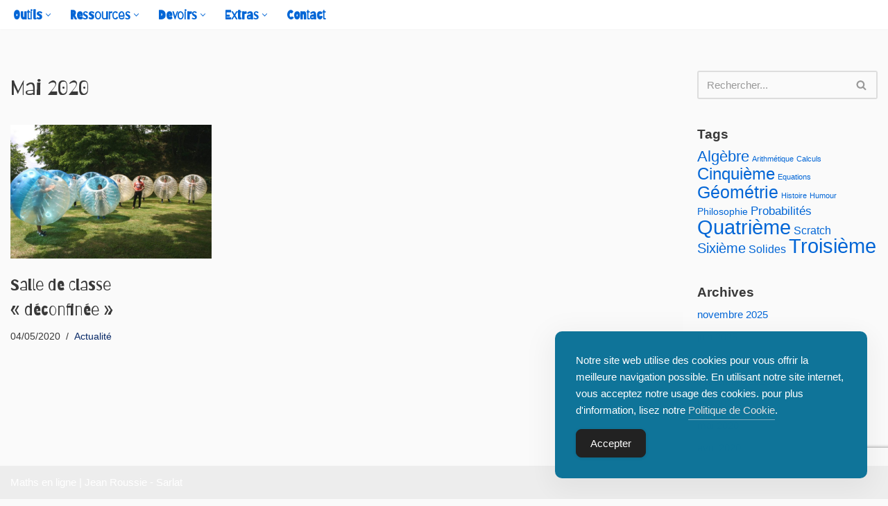

--- FILE ---
content_type: text/html; charset=utf-8
request_url: https://www.google.com/recaptcha/api2/anchor?ar=1&k=6Le7aZAUAAAAAKwpNWyN82szZdDgURxbaZyFk6ED&co=aHR0cHM6Ly9tYXRocy5yb3Vzc2llLm5ldDo0NDM.&hl=en&v=N67nZn4AqZkNcbeMu4prBgzg&size=invisible&anchor-ms=20000&execute-ms=30000&cb=lvyb9j4vw39
body_size: 48812
content:
<!DOCTYPE HTML><html dir="ltr" lang="en"><head><meta http-equiv="Content-Type" content="text/html; charset=UTF-8">
<meta http-equiv="X-UA-Compatible" content="IE=edge">
<title>reCAPTCHA</title>
<style type="text/css">
/* cyrillic-ext */
@font-face {
  font-family: 'Roboto';
  font-style: normal;
  font-weight: 400;
  font-stretch: 100%;
  src: url(//fonts.gstatic.com/s/roboto/v48/KFO7CnqEu92Fr1ME7kSn66aGLdTylUAMa3GUBHMdazTgWw.woff2) format('woff2');
  unicode-range: U+0460-052F, U+1C80-1C8A, U+20B4, U+2DE0-2DFF, U+A640-A69F, U+FE2E-FE2F;
}
/* cyrillic */
@font-face {
  font-family: 'Roboto';
  font-style: normal;
  font-weight: 400;
  font-stretch: 100%;
  src: url(//fonts.gstatic.com/s/roboto/v48/KFO7CnqEu92Fr1ME7kSn66aGLdTylUAMa3iUBHMdazTgWw.woff2) format('woff2');
  unicode-range: U+0301, U+0400-045F, U+0490-0491, U+04B0-04B1, U+2116;
}
/* greek-ext */
@font-face {
  font-family: 'Roboto';
  font-style: normal;
  font-weight: 400;
  font-stretch: 100%;
  src: url(//fonts.gstatic.com/s/roboto/v48/KFO7CnqEu92Fr1ME7kSn66aGLdTylUAMa3CUBHMdazTgWw.woff2) format('woff2');
  unicode-range: U+1F00-1FFF;
}
/* greek */
@font-face {
  font-family: 'Roboto';
  font-style: normal;
  font-weight: 400;
  font-stretch: 100%;
  src: url(//fonts.gstatic.com/s/roboto/v48/KFO7CnqEu92Fr1ME7kSn66aGLdTylUAMa3-UBHMdazTgWw.woff2) format('woff2');
  unicode-range: U+0370-0377, U+037A-037F, U+0384-038A, U+038C, U+038E-03A1, U+03A3-03FF;
}
/* math */
@font-face {
  font-family: 'Roboto';
  font-style: normal;
  font-weight: 400;
  font-stretch: 100%;
  src: url(//fonts.gstatic.com/s/roboto/v48/KFO7CnqEu92Fr1ME7kSn66aGLdTylUAMawCUBHMdazTgWw.woff2) format('woff2');
  unicode-range: U+0302-0303, U+0305, U+0307-0308, U+0310, U+0312, U+0315, U+031A, U+0326-0327, U+032C, U+032F-0330, U+0332-0333, U+0338, U+033A, U+0346, U+034D, U+0391-03A1, U+03A3-03A9, U+03B1-03C9, U+03D1, U+03D5-03D6, U+03F0-03F1, U+03F4-03F5, U+2016-2017, U+2034-2038, U+203C, U+2040, U+2043, U+2047, U+2050, U+2057, U+205F, U+2070-2071, U+2074-208E, U+2090-209C, U+20D0-20DC, U+20E1, U+20E5-20EF, U+2100-2112, U+2114-2115, U+2117-2121, U+2123-214F, U+2190, U+2192, U+2194-21AE, U+21B0-21E5, U+21F1-21F2, U+21F4-2211, U+2213-2214, U+2216-22FF, U+2308-230B, U+2310, U+2319, U+231C-2321, U+2336-237A, U+237C, U+2395, U+239B-23B7, U+23D0, U+23DC-23E1, U+2474-2475, U+25AF, U+25B3, U+25B7, U+25BD, U+25C1, U+25CA, U+25CC, U+25FB, U+266D-266F, U+27C0-27FF, U+2900-2AFF, U+2B0E-2B11, U+2B30-2B4C, U+2BFE, U+3030, U+FF5B, U+FF5D, U+1D400-1D7FF, U+1EE00-1EEFF;
}
/* symbols */
@font-face {
  font-family: 'Roboto';
  font-style: normal;
  font-weight: 400;
  font-stretch: 100%;
  src: url(//fonts.gstatic.com/s/roboto/v48/KFO7CnqEu92Fr1ME7kSn66aGLdTylUAMaxKUBHMdazTgWw.woff2) format('woff2');
  unicode-range: U+0001-000C, U+000E-001F, U+007F-009F, U+20DD-20E0, U+20E2-20E4, U+2150-218F, U+2190, U+2192, U+2194-2199, U+21AF, U+21E6-21F0, U+21F3, U+2218-2219, U+2299, U+22C4-22C6, U+2300-243F, U+2440-244A, U+2460-24FF, U+25A0-27BF, U+2800-28FF, U+2921-2922, U+2981, U+29BF, U+29EB, U+2B00-2BFF, U+4DC0-4DFF, U+FFF9-FFFB, U+10140-1018E, U+10190-1019C, U+101A0, U+101D0-101FD, U+102E0-102FB, U+10E60-10E7E, U+1D2C0-1D2D3, U+1D2E0-1D37F, U+1F000-1F0FF, U+1F100-1F1AD, U+1F1E6-1F1FF, U+1F30D-1F30F, U+1F315, U+1F31C, U+1F31E, U+1F320-1F32C, U+1F336, U+1F378, U+1F37D, U+1F382, U+1F393-1F39F, U+1F3A7-1F3A8, U+1F3AC-1F3AF, U+1F3C2, U+1F3C4-1F3C6, U+1F3CA-1F3CE, U+1F3D4-1F3E0, U+1F3ED, U+1F3F1-1F3F3, U+1F3F5-1F3F7, U+1F408, U+1F415, U+1F41F, U+1F426, U+1F43F, U+1F441-1F442, U+1F444, U+1F446-1F449, U+1F44C-1F44E, U+1F453, U+1F46A, U+1F47D, U+1F4A3, U+1F4B0, U+1F4B3, U+1F4B9, U+1F4BB, U+1F4BF, U+1F4C8-1F4CB, U+1F4D6, U+1F4DA, U+1F4DF, U+1F4E3-1F4E6, U+1F4EA-1F4ED, U+1F4F7, U+1F4F9-1F4FB, U+1F4FD-1F4FE, U+1F503, U+1F507-1F50B, U+1F50D, U+1F512-1F513, U+1F53E-1F54A, U+1F54F-1F5FA, U+1F610, U+1F650-1F67F, U+1F687, U+1F68D, U+1F691, U+1F694, U+1F698, U+1F6AD, U+1F6B2, U+1F6B9-1F6BA, U+1F6BC, U+1F6C6-1F6CF, U+1F6D3-1F6D7, U+1F6E0-1F6EA, U+1F6F0-1F6F3, U+1F6F7-1F6FC, U+1F700-1F7FF, U+1F800-1F80B, U+1F810-1F847, U+1F850-1F859, U+1F860-1F887, U+1F890-1F8AD, U+1F8B0-1F8BB, U+1F8C0-1F8C1, U+1F900-1F90B, U+1F93B, U+1F946, U+1F984, U+1F996, U+1F9E9, U+1FA00-1FA6F, U+1FA70-1FA7C, U+1FA80-1FA89, U+1FA8F-1FAC6, U+1FACE-1FADC, U+1FADF-1FAE9, U+1FAF0-1FAF8, U+1FB00-1FBFF;
}
/* vietnamese */
@font-face {
  font-family: 'Roboto';
  font-style: normal;
  font-weight: 400;
  font-stretch: 100%;
  src: url(//fonts.gstatic.com/s/roboto/v48/KFO7CnqEu92Fr1ME7kSn66aGLdTylUAMa3OUBHMdazTgWw.woff2) format('woff2');
  unicode-range: U+0102-0103, U+0110-0111, U+0128-0129, U+0168-0169, U+01A0-01A1, U+01AF-01B0, U+0300-0301, U+0303-0304, U+0308-0309, U+0323, U+0329, U+1EA0-1EF9, U+20AB;
}
/* latin-ext */
@font-face {
  font-family: 'Roboto';
  font-style: normal;
  font-weight: 400;
  font-stretch: 100%;
  src: url(//fonts.gstatic.com/s/roboto/v48/KFO7CnqEu92Fr1ME7kSn66aGLdTylUAMa3KUBHMdazTgWw.woff2) format('woff2');
  unicode-range: U+0100-02BA, U+02BD-02C5, U+02C7-02CC, U+02CE-02D7, U+02DD-02FF, U+0304, U+0308, U+0329, U+1D00-1DBF, U+1E00-1E9F, U+1EF2-1EFF, U+2020, U+20A0-20AB, U+20AD-20C0, U+2113, U+2C60-2C7F, U+A720-A7FF;
}
/* latin */
@font-face {
  font-family: 'Roboto';
  font-style: normal;
  font-weight: 400;
  font-stretch: 100%;
  src: url(//fonts.gstatic.com/s/roboto/v48/KFO7CnqEu92Fr1ME7kSn66aGLdTylUAMa3yUBHMdazQ.woff2) format('woff2');
  unicode-range: U+0000-00FF, U+0131, U+0152-0153, U+02BB-02BC, U+02C6, U+02DA, U+02DC, U+0304, U+0308, U+0329, U+2000-206F, U+20AC, U+2122, U+2191, U+2193, U+2212, U+2215, U+FEFF, U+FFFD;
}
/* cyrillic-ext */
@font-face {
  font-family: 'Roboto';
  font-style: normal;
  font-weight: 500;
  font-stretch: 100%;
  src: url(//fonts.gstatic.com/s/roboto/v48/KFO7CnqEu92Fr1ME7kSn66aGLdTylUAMa3GUBHMdazTgWw.woff2) format('woff2');
  unicode-range: U+0460-052F, U+1C80-1C8A, U+20B4, U+2DE0-2DFF, U+A640-A69F, U+FE2E-FE2F;
}
/* cyrillic */
@font-face {
  font-family: 'Roboto';
  font-style: normal;
  font-weight: 500;
  font-stretch: 100%;
  src: url(//fonts.gstatic.com/s/roboto/v48/KFO7CnqEu92Fr1ME7kSn66aGLdTylUAMa3iUBHMdazTgWw.woff2) format('woff2');
  unicode-range: U+0301, U+0400-045F, U+0490-0491, U+04B0-04B1, U+2116;
}
/* greek-ext */
@font-face {
  font-family: 'Roboto';
  font-style: normal;
  font-weight: 500;
  font-stretch: 100%;
  src: url(//fonts.gstatic.com/s/roboto/v48/KFO7CnqEu92Fr1ME7kSn66aGLdTylUAMa3CUBHMdazTgWw.woff2) format('woff2');
  unicode-range: U+1F00-1FFF;
}
/* greek */
@font-face {
  font-family: 'Roboto';
  font-style: normal;
  font-weight: 500;
  font-stretch: 100%;
  src: url(//fonts.gstatic.com/s/roboto/v48/KFO7CnqEu92Fr1ME7kSn66aGLdTylUAMa3-UBHMdazTgWw.woff2) format('woff2');
  unicode-range: U+0370-0377, U+037A-037F, U+0384-038A, U+038C, U+038E-03A1, U+03A3-03FF;
}
/* math */
@font-face {
  font-family: 'Roboto';
  font-style: normal;
  font-weight: 500;
  font-stretch: 100%;
  src: url(//fonts.gstatic.com/s/roboto/v48/KFO7CnqEu92Fr1ME7kSn66aGLdTylUAMawCUBHMdazTgWw.woff2) format('woff2');
  unicode-range: U+0302-0303, U+0305, U+0307-0308, U+0310, U+0312, U+0315, U+031A, U+0326-0327, U+032C, U+032F-0330, U+0332-0333, U+0338, U+033A, U+0346, U+034D, U+0391-03A1, U+03A3-03A9, U+03B1-03C9, U+03D1, U+03D5-03D6, U+03F0-03F1, U+03F4-03F5, U+2016-2017, U+2034-2038, U+203C, U+2040, U+2043, U+2047, U+2050, U+2057, U+205F, U+2070-2071, U+2074-208E, U+2090-209C, U+20D0-20DC, U+20E1, U+20E5-20EF, U+2100-2112, U+2114-2115, U+2117-2121, U+2123-214F, U+2190, U+2192, U+2194-21AE, U+21B0-21E5, U+21F1-21F2, U+21F4-2211, U+2213-2214, U+2216-22FF, U+2308-230B, U+2310, U+2319, U+231C-2321, U+2336-237A, U+237C, U+2395, U+239B-23B7, U+23D0, U+23DC-23E1, U+2474-2475, U+25AF, U+25B3, U+25B7, U+25BD, U+25C1, U+25CA, U+25CC, U+25FB, U+266D-266F, U+27C0-27FF, U+2900-2AFF, U+2B0E-2B11, U+2B30-2B4C, U+2BFE, U+3030, U+FF5B, U+FF5D, U+1D400-1D7FF, U+1EE00-1EEFF;
}
/* symbols */
@font-face {
  font-family: 'Roboto';
  font-style: normal;
  font-weight: 500;
  font-stretch: 100%;
  src: url(//fonts.gstatic.com/s/roboto/v48/KFO7CnqEu92Fr1ME7kSn66aGLdTylUAMaxKUBHMdazTgWw.woff2) format('woff2');
  unicode-range: U+0001-000C, U+000E-001F, U+007F-009F, U+20DD-20E0, U+20E2-20E4, U+2150-218F, U+2190, U+2192, U+2194-2199, U+21AF, U+21E6-21F0, U+21F3, U+2218-2219, U+2299, U+22C4-22C6, U+2300-243F, U+2440-244A, U+2460-24FF, U+25A0-27BF, U+2800-28FF, U+2921-2922, U+2981, U+29BF, U+29EB, U+2B00-2BFF, U+4DC0-4DFF, U+FFF9-FFFB, U+10140-1018E, U+10190-1019C, U+101A0, U+101D0-101FD, U+102E0-102FB, U+10E60-10E7E, U+1D2C0-1D2D3, U+1D2E0-1D37F, U+1F000-1F0FF, U+1F100-1F1AD, U+1F1E6-1F1FF, U+1F30D-1F30F, U+1F315, U+1F31C, U+1F31E, U+1F320-1F32C, U+1F336, U+1F378, U+1F37D, U+1F382, U+1F393-1F39F, U+1F3A7-1F3A8, U+1F3AC-1F3AF, U+1F3C2, U+1F3C4-1F3C6, U+1F3CA-1F3CE, U+1F3D4-1F3E0, U+1F3ED, U+1F3F1-1F3F3, U+1F3F5-1F3F7, U+1F408, U+1F415, U+1F41F, U+1F426, U+1F43F, U+1F441-1F442, U+1F444, U+1F446-1F449, U+1F44C-1F44E, U+1F453, U+1F46A, U+1F47D, U+1F4A3, U+1F4B0, U+1F4B3, U+1F4B9, U+1F4BB, U+1F4BF, U+1F4C8-1F4CB, U+1F4D6, U+1F4DA, U+1F4DF, U+1F4E3-1F4E6, U+1F4EA-1F4ED, U+1F4F7, U+1F4F9-1F4FB, U+1F4FD-1F4FE, U+1F503, U+1F507-1F50B, U+1F50D, U+1F512-1F513, U+1F53E-1F54A, U+1F54F-1F5FA, U+1F610, U+1F650-1F67F, U+1F687, U+1F68D, U+1F691, U+1F694, U+1F698, U+1F6AD, U+1F6B2, U+1F6B9-1F6BA, U+1F6BC, U+1F6C6-1F6CF, U+1F6D3-1F6D7, U+1F6E0-1F6EA, U+1F6F0-1F6F3, U+1F6F7-1F6FC, U+1F700-1F7FF, U+1F800-1F80B, U+1F810-1F847, U+1F850-1F859, U+1F860-1F887, U+1F890-1F8AD, U+1F8B0-1F8BB, U+1F8C0-1F8C1, U+1F900-1F90B, U+1F93B, U+1F946, U+1F984, U+1F996, U+1F9E9, U+1FA00-1FA6F, U+1FA70-1FA7C, U+1FA80-1FA89, U+1FA8F-1FAC6, U+1FACE-1FADC, U+1FADF-1FAE9, U+1FAF0-1FAF8, U+1FB00-1FBFF;
}
/* vietnamese */
@font-face {
  font-family: 'Roboto';
  font-style: normal;
  font-weight: 500;
  font-stretch: 100%;
  src: url(//fonts.gstatic.com/s/roboto/v48/KFO7CnqEu92Fr1ME7kSn66aGLdTylUAMa3OUBHMdazTgWw.woff2) format('woff2');
  unicode-range: U+0102-0103, U+0110-0111, U+0128-0129, U+0168-0169, U+01A0-01A1, U+01AF-01B0, U+0300-0301, U+0303-0304, U+0308-0309, U+0323, U+0329, U+1EA0-1EF9, U+20AB;
}
/* latin-ext */
@font-face {
  font-family: 'Roboto';
  font-style: normal;
  font-weight: 500;
  font-stretch: 100%;
  src: url(//fonts.gstatic.com/s/roboto/v48/KFO7CnqEu92Fr1ME7kSn66aGLdTylUAMa3KUBHMdazTgWw.woff2) format('woff2');
  unicode-range: U+0100-02BA, U+02BD-02C5, U+02C7-02CC, U+02CE-02D7, U+02DD-02FF, U+0304, U+0308, U+0329, U+1D00-1DBF, U+1E00-1E9F, U+1EF2-1EFF, U+2020, U+20A0-20AB, U+20AD-20C0, U+2113, U+2C60-2C7F, U+A720-A7FF;
}
/* latin */
@font-face {
  font-family: 'Roboto';
  font-style: normal;
  font-weight: 500;
  font-stretch: 100%;
  src: url(//fonts.gstatic.com/s/roboto/v48/KFO7CnqEu92Fr1ME7kSn66aGLdTylUAMa3yUBHMdazQ.woff2) format('woff2');
  unicode-range: U+0000-00FF, U+0131, U+0152-0153, U+02BB-02BC, U+02C6, U+02DA, U+02DC, U+0304, U+0308, U+0329, U+2000-206F, U+20AC, U+2122, U+2191, U+2193, U+2212, U+2215, U+FEFF, U+FFFD;
}
/* cyrillic-ext */
@font-face {
  font-family: 'Roboto';
  font-style: normal;
  font-weight: 900;
  font-stretch: 100%;
  src: url(//fonts.gstatic.com/s/roboto/v48/KFO7CnqEu92Fr1ME7kSn66aGLdTylUAMa3GUBHMdazTgWw.woff2) format('woff2');
  unicode-range: U+0460-052F, U+1C80-1C8A, U+20B4, U+2DE0-2DFF, U+A640-A69F, U+FE2E-FE2F;
}
/* cyrillic */
@font-face {
  font-family: 'Roboto';
  font-style: normal;
  font-weight: 900;
  font-stretch: 100%;
  src: url(//fonts.gstatic.com/s/roboto/v48/KFO7CnqEu92Fr1ME7kSn66aGLdTylUAMa3iUBHMdazTgWw.woff2) format('woff2');
  unicode-range: U+0301, U+0400-045F, U+0490-0491, U+04B0-04B1, U+2116;
}
/* greek-ext */
@font-face {
  font-family: 'Roboto';
  font-style: normal;
  font-weight: 900;
  font-stretch: 100%;
  src: url(//fonts.gstatic.com/s/roboto/v48/KFO7CnqEu92Fr1ME7kSn66aGLdTylUAMa3CUBHMdazTgWw.woff2) format('woff2');
  unicode-range: U+1F00-1FFF;
}
/* greek */
@font-face {
  font-family: 'Roboto';
  font-style: normal;
  font-weight: 900;
  font-stretch: 100%;
  src: url(//fonts.gstatic.com/s/roboto/v48/KFO7CnqEu92Fr1ME7kSn66aGLdTylUAMa3-UBHMdazTgWw.woff2) format('woff2');
  unicode-range: U+0370-0377, U+037A-037F, U+0384-038A, U+038C, U+038E-03A1, U+03A3-03FF;
}
/* math */
@font-face {
  font-family: 'Roboto';
  font-style: normal;
  font-weight: 900;
  font-stretch: 100%;
  src: url(//fonts.gstatic.com/s/roboto/v48/KFO7CnqEu92Fr1ME7kSn66aGLdTylUAMawCUBHMdazTgWw.woff2) format('woff2');
  unicode-range: U+0302-0303, U+0305, U+0307-0308, U+0310, U+0312, U+0315, U+031A, U+0326-0327, U+032C, U+032F-0330, U+0332-0333, U+0338, U+033A, U+0346, U+034D, U+0391-03A1, U+03A3-03A9, U+03B1-03C9, U+03D1, U+03D5-03D6, U+03F0-03F1, U+03F4-03F5, U+2016-2017, U+2034-2038, U+203C, U+2040, U+2043, U+2047, U+2050, U+2057, U+205F, U+2070-2071, U+2074-208E, U+2090-209C, U+20D0-20DC, U+20E1, U+20E5-20EF, U+2100-2112, U+2114-2115, U+2117-2121, U+2123-214F, U+2190, U+2192, U+2194-21AE, U+21B0-21E5, U+21F1-21F2, U+21F4-2211, U+2213-2214, U+2216-22FF, U+2308-230B, U+2310, U+2319, U+231C-2321, U+2336-237A, U+237C, U+2395, U+239B-23B7, U+23D0, U+23DC-23E1, U+2474-2475, U+25AF, U+25B3, U+25B7, U+25BD, U+25C1, U+25CA, U+25CC, U+25FB, U+266D-266F, U+27C0-27FF, U+2900-2AFF, U+2B0E-2B11, U+2B30-2B4C, U+2BFE, U+3030, U+FF5B, U+FF5D, U+1D400-1D7FF, U+1EE00-1EEFF;
}
/* symbols */
@font-face {
  font-family: 'Roboto';
  font-style: normal;
  font-weight: 900;
  font-stretch: 100%;
  src: url(//fonts.gstatic.com/s/roboto/v48/KFO7CnqEu92Fr1ME7kSn66aGLdTylUAMaxKUBHMdazTgWw.woff2) format('woff2');
  unicode-range: U+0001-000C, U+000E-001F, U+007F-009F, U+20DD-20E0, U+20E2-20E4, U+2150-218F, U+2190, U+2192, U+2194-2199, U+21AF, U+21E6-21F0, U+21F3, U+2218-2219, U+2299, U+22C4-22C6, U+2300-243F, U+2440-244A, U+2460-24FF, U+25A0-27BF, U+2800-28FF, U+2921-2922, U+2981, U+29BF, U+29EB, U+2B00-2BFF, U+4DC0-4DFF, U+FFF9-FFFB, U+10140-1018E, U+10190-1019C, U+101A0, U+101D0-101FD, U+102E0-102FB, U+10E60-10E7E, U+1D2C0-1D2D3, U+1D2E0-1D37F, U+1F000-1F0FF, U+1F100-1F1AD, U+1F1E6-1F1FF, U+1F30D-1F30F, U+1F315, U+1F31C, U+1F31E, U+1F320-1F32C, U+1F336, U+1F378, U+1F37D, U+1F382, U+1F393-1F39F, U+1F3A7-1F3A8, U+1F3AC-1F3AF, U+1F3C2, U+1F3C4-1F3C6, U+1F3CA-1F3CE, U+1F3D4-1F3E0, U+1F3ED, U+1F3F1-1F3F3, U+1F3F5-1F3F7, U+1F408, U+1F415, U+1F41F, U+1F426, U+1F43F, U+1F441-1F442, U+1F444, U+1F446-1F449, U+1F44C-1F44E, U+1F453, U+1F46A, U+1F47D, U+1F4A3, U+1F4B0, U+1F4B3, U+1F4B9, U+1F4BB, U+1F4BF, U+1F4C8-1F4CB, U+1F4D6, U+1F4DA, U+1F4DF, U+1F4E3-1F4E6, U+1F4EA-1F4ED, U+1F4F7, U+1F4F9-1F4FB, U+1F4FD-1F4FE, U+1F503, U+1F507-1F50B, U+1F50D, U+1F512-1F513, U+1F53E-1F54A, U+1F54F-1F5FA, U+1F610, U+1F650-1F67F, U+1F687, U+1F68D, U+1F691, U+1F694, U+1F698, U+1F6AD, U+1F6B2, U+1F6B9-1F6BA, U+1F6BC, U+1F6C6-1F6CF, U+1F6D3-1F6D7, U+1F6E0-1F6EA, U+1F6F0-1F6F3, U+1F6F7-1F6FC, U+1F700-1F7FF, U+1F800-1F80B, U+1F810-1F847, U+1F850-1F859, U+1F860-1F887, U+1F890-1F8AD, U+1F8B0-1F8BB, U+1F8C0-1F8C1, U+1F900-1F90B, U+1F93B, U+1F946, U+1F984, U+1F996, U+1F9E9, U+1FA00-1FA6F, U+1FA70-1FA7C, U+1FA80-1FA89, U+1FA8F-1FAC6, U+1FACE-1FADC, U+1FADF-1FAE9, U+1FAF0-1FAF8, U+1FB00-1FBFF;
}
/* vietnamese */
@font-face {
  font-family: 'Roboto';
  font-style: normal;
  font-weight: 900;
  font-stretch: 100%;
  src: url(//fonts.gstatic.com/s/roboto/v48/KFO7CnqEu92Fr1ME7kSn66aGLdTylUAMa3OUBHMdazTgWw.woff2) format('woff2');
  unicode-range: U+0102-0103, U+0110-0111, U+0128-0129, U+0168-0169, U+01A0-01A1, U+01AF-01B0, U+0300-0301, U+0303-0304, U+0308-0309, U+0323, U+0329, U+1EA0-1EF9, U+20AB;
}
/* latin-ext */
@font-face {
  font-family: 'Roboto';
  font-style: normal;
  font-weight: 900;
  font-stretch: 100%;
  src: url(//fonts.gstatic.com/s/roboto/v48/KFO7CnqEu92Fr1ME7kSn66aGLdTylUAMa3KUBHMdazTgWw.woff2) format('woff2');
  unicode-range: U+0100-02BA, U+02BD-02C5, U+02C7-02CC, U+02CE-02D7, U+02DD-02FF, U+0304, U+0308, U+0329, U+1D00-1DBF, U+1E00-1E9F, U+1EF2-1EFF, U+2020, U+20A0-20AB, U+20AD-20C0, U+2113, U+2C60-2C7F, U+A720-A7FF;
}
/* latin */
@font-face {
  font-family: 'Roboto';
  font-style: normal;
  font-weight: 900;
  font-stretch: 100%;
  src: url(//fonts.gstatic.com/s/roboto/v48/KFO7CnqEu92Fr1ME7kSn66aGLdTylUAMa3yUBHMdazQ.woff2) format('woff2');
  unicode-range: U+0000-00FF, U+0131, U+0152-0153, U+02BB-02BC, U+02C6, U+02DA, U+02DC, U+0304, U+0308, U+0329, U+2000-206F, U+20AC, U+2122, U+2191, U+2193, U+2212, U+2215, U+FEFF, U+FFFD;
}

</style>
<link rel="stylesheet" type="text/css" href="https://www.gstatic.com/recaptcha/releases/N67nZn4AqZkNcbeMu4prBgzg/styles__ltr.css">
<script nonce="qbvJ5939ncmL1qqNBt5kOw" type="text/javascript">window['__recaptcha_api'] = 'https://www.google.com/recaptcha/api2/';</script>
<script type="text/javascript" src="https://www.gstatic.com/recaptcha/releases/N67nZn4AqZkNcbeMu4prBgzg/recaptcha__en.js" nonce="qbvJ5939ncmL1qqNBt5kOw">
      
    </script></head>
<body><div id="rc-anchor-alert" class="rc-anchor-alert"></div>
<input type="hidden" id="recaptcha-token" value="[base64]">
<script type="text/javascript" nonce="qbvJ5939ncmL1qqNBt5kOw">
      recaptcha.anchor.Main.init("[\x22ainput\x22,[\x22bgdata\x22,\x22\x22,\[base64]/[base64]/[base64]/[base64]/[base64]/[base64]/KGcoTywyNTMsTy5PKSxVRyhPLEMpKTpnKE8sMjUzLEMpLE8pKSxsKSksTykpfSxieT1mdW5jdGlvbihDLE8sdSxsKXtmb3IobD0odT1SKEMpLDApO08+MDtPLS0pbD1sPDw4fFooQyk7ZyhDLHUsbCl9LFVHPWZ1bmN0aW9uKEMsTyl7Qy5pLmxlbmd0aD4xMDQ/[base64]/[base64]/[base64]/[base64]/[base64]/[base64]/[base64]\\u003d\x22,\[base64]\\u003d\x22,\x22w7svw4BVDcOuGirDvEHDhMOmw7kTw50Vw54ow4offQZFA8KTMsKbwpU4Cl7DpwjDicOVQ0QfEsK+PHZmw4sjw4HDicOqw7TCk8K0BMKFZMOKX0PDh8K2J8Khw7LCncOSDsOlwqXCl2HDqW/DrT/Dqio5G8KiB8O1cxfDgcKLB3Ybw4zCti7Cjmk5woXDvMKcw7cwwq3CuMOGKcKKNMKkOMOGwrMLET7CqX5tYg7Cs8OGahE6P8KDwos3wqMlQcOBw6BXw71YwoJTVcOzAcK8w7NHbzZuw6htwoHCucOXccOjZRfCjsOUw5dEw7/DjcKPU8OXw5PDq8ORwrQ+w77CoMOFBEXDikYzwqPDssOtZ2JAScOYC0HDi8KewqhPw4HDjMOTwqoWwqTDtEBCw7FgwrEFwqsaSj7CiWnCiFrClFzCkcOydELCkF9RbsKMQiPCjsOpw7AJDCxxYXllLMOUw7DCgMO8LnjDoRQPGn42YHLClglLUgwVXQUvUcKUPn/DncO3IMKbwrXDjcKsTXU+RR/CpMOYdcKew7XDtk3DnkPDpcOfwrbCnT9YCMKjwqfCghXCmnfCqsKDwqLDmsOKVXNrMFXDiEUbfS9EI8OWwrDCq3hrU1ZzdwvCvcKcdcO5fMOWPcK2P8OjwoxQKgXDusOeHVTDgMKvw5gCBMOVw5d4wpXCjHdKwpTDkFU4IMO+bsOdX8OwWlfCiW/DpytlwpXDuR/Cr18yFXvDgcK2OcO6YS/DrF5qKcKVwqtGMgnCvBZLw5p1w4rCncO5wqBDXWzCkDXCvSg3w5fDkj0CwoXDm19Jwo/[base64]/[base64]/CnT5ow5l2ZEvDkhrCr1sDD8Kqw4HDm8KHwroRGmPDiMO5wrbCpMOXOsOkXMOJScKTw6bDonjCvx/[base64]/w6fCjsKYw5kUEMKOTsKnMwVRL8Ksw5HDuV3DikTCsXXCjWtvBcKMZ8OQw4IFw4gmwq41ZB7CgMKGWSnDg8OuXsO6w58Lw4hMCcOKw7HDocORwqrDsi/DiMKqw67CjsKsfk/CqGw9MMOww4rDucKTw4YtVz86L0PCiid8w5DCjkMkw4vCgsOvw7jCt8OnwqPDgFDDs8O5w7vDvFnCtlDChcKODgkLwqpjTDTDuMOhw4/CuELDhVXDicK5Pg4ewpoWw4BvWSARVGclbmNCM8KrBcOTOcKvwobClyPChsOww51/dwFRHUDCm1kkw7/DqcOAwr7CoHtXwpHDryJWw4XCnlBWw7Zhc8OAw7cuJcKsw6ZpYyQ7wpjDilRZF28wfMKSwrdbThMJAcKuUhDDs8KhERHCj8K4HsKFBAbDmsKAw5VoHcKUw4RUwprCsGlmw7/[base64]/w65XwqXClg0ND8OKw6YOw4/[base64]/DoMOKw6Mtw4zDisK0w45WcGfDisKlOBXDtsKKw6knRzx9wqAVesO0woPCj8OOWQcBwq4zJcO/[base64]/w5HDulUPw5dNwrEHw7/Cn1knN8OcwonDjksaw4DCgl/[base64]/CvyTCkcKlCE4/w73DjsKZfVrCncKkwoYrVkbCvWPClMKaw7HCtz85w7DCsjLCg8Kyw7Uawr9Ew6nDgCxdOsKPwq/CjH5nKsKcc8KVCDjDvMKAcBPCpMKbw5YVwok4MwPCjMOQwqM+QsK7wqAvRsOCS8OgAcOZIzN8w6kwwrd/w7HDhE7DnBfDocOhwpbCpMKxLsKrw5LCuRTCisO7UcODcmo0DTtAOsKZwprCkSMHw5nCqGTCsU3CqFpowp/[base64]/[base64]/DgD/Dv8K3wrPCqsKzw6hLwrMFBnjDhzl6w7TChMKACMOKwo3CocKiwp8sW8ObEsKOwrtEw5sJfjULYjvDvsOHw5HDvSnCqELDiRfDiWwNA3owa1zCtcOhYR8/w7PCvcO7wrBBAsOkwopxYCvDpmULw4vCgMOjw5XDjnU5Tz/[base64]/O8KaFMOHwrdOw67CjMKFdhUYwrQwwrfCrybCocOWTsO/FSfDpcOXwr5ww5xBw4rCkmfCnUJOw7hEIAbCiWQGWsKew6nDuQkZw5vCqMOxeFoyw5PCu8O2w5XDmcOdDxpowr5Uwo7DrwBiay/DmA7DpMOZwqnCsR5OI8KaJ8OLwofDklfCr1zCusK3L1cfw6ttFG3DoMOiVMOtw5LDokzCvsKWw6MhQANVw4LCm8OwwpI9w5rDuVjDiDPDu340w6bCsMK9w5DDiMKHw5/CpjYHw7A/esKrB2vCvzDDq0oHwoglGHg4CsKQw4pBEFhDUlDDtF7CscKqHMOBd17ChGMWw5FPwrfCuGVxwoEWZxzDmMKDwo97wqbCqsOkQgcEwozCtsOZw4BSccKlw5F0w7vDjsOqwpoew4Fsw6TCjMO8WSHDrkfCh8O/[base64]/CvDXDn8OPOMOvKB7CmcKKJ8Kaw6o1AydcScOEPMO/[base64]/wrFjFEU7w5hZw50PScOTw7TCkWA0w5JCPirDlsK6w64Lw7/DnMKFZcKPaitIDDlnAMOcwqXDlMKBUUM/w6lbw6zDhsOUw70Vw4zDtyUdw6/CthrCs1fCq8KMwqYJw7vCtcOJwrQgw6PDv8OEwrLDu8KkScOpC0PDq3IHwqrCt8K6w5ZGwpDDicO/w7wNEBDDrMOqw48nw7ZhwqzCkC9Jw6k2wrvDu2wuwpB2Gn/CvsOXw40wby8Lw7LCtsKnNH57b8K3wo4Bw5xKQSdzU8Oiwo8sFltnawsvwr92UcOgw6VQwoMUw6TCuMOXw7pxYcKcZHXCrMO+w5fCnMOQw5FjNcKqWMORw4rDgS8xBMOXwq3DlsKkw4QnwrLDunwnJcKdIBI1NcOUwp1LL8OgVMO0L1/Dv1FcP8OyejvDhcOoJxbCrsOaw5nDvcKOCMOwwqXDigDCvMO0w6bDqhfDnFfDgMOCHsOCw7c4RQ1PwoUcEigVw5XCn8KLw6zDncKfw4PDkMKEwrtab8O5w5/[base64]/Dg8Oew4bDiMKXw6hbCsK9wozDmMKrawvCu8KoScOQw6hiwoLCvMKMwohyP8OsRcKKwrwUwq3Ck8KnZCbCpsKzw6fCvW4BwpA8YMK0wroxQnXDn8OJNUdGw4zChFhkwq3DhVXCmSTDlxfCvjtawoPDosOGwrfClMOBwo0CaMOCScO7R8K9BW/[base64]/Ck8KbcSDDscKHdwF5w5IDEDYPw5/DvFLCjGrDhsO9w4tsV3nCrHFFw7jCswzDhMO+NMKLVsOzJCXDmMKnDH/DhwBoa8OsY8Kmw40Zwp8cNg1dw4p8w5wyT8K0HsKpwpIlE8Ozw4LCrcO9Ig19w5FLw63DtCVIwonDk8KqLGzDpcK6wppjJcK3TMOkwovDk8O/[base64]/DrsK4w61Dw6fDq8OZw45UDy7CnCTDvwJiw7sbf0nCu3rCk8Kbw4ZZLHg/[base64]/HMO8wqYxwrTDm8KJw6AXw7sdCcOSH8K/wqsZG8Kfwr/DpsKKw6N9w7pJw7Y4woMVFMOuwoR7LTTCsXciw5HDpijCg8O/wpcWCELCvBRrwolCwoE9FsOORsOiwoI5w758w7BywqJ2ZVbDphDDmDnDjHohwpLDq8Ksa8Ogw7/DpcKiwq3DtsK6wqLDpcKPw7/DqcOfHUR4TmV0wo3CuxJcVsKNZMOgN8KFwpAuwrvCszpdw7IVwot8w41db20Dw64gaX4KHMK5BcO0P2gtwrzDrcO3w6/DoC0pa8O2cBHCgsO8EcK1cFDCjMOYwqFWFMOOVcKyw54HdcKUW8K1w7N0w78Ywq/Cl8OEwoHClBHDncO5w49UDsOuI8OHRcK8TGvDtcKESy1sbhBDw6V3wrLDl8OewrwcwoTCs0Qyw5LClcOEwpHCjcO2wrjCmMKKHcKuPMKOZVlhTMORPcK3JMKCw5lywosmHHwyYcKYw7EvXcOsw6HDh8O+w5AvHR3CscOqNMONwqnCrX/DlgVVw4w6woszwoQFGMKBcMKGw7JncEvDhSrClWTDgcK5XiVmFCpCwq3CsnA7d8KrwqZ2woAUwpDDlhDDjcOxNsKKX8KoPsOewpI6woUGd1YbPlhdwrVIw78Tw5MhdhLDj8O3LMOvw4pzw5bCjMKRw6rDqWRgwrnDnsKYKsKkw5LDvsK1KyjCjFLDicO9wo/DtMKTPsOOFxnDqMKTwpjDk1/CncOpKU3Cm8ORcBplw68DwrTDuXbCqUDDqMKew6wSPFrCq3HDsMKGYMOcdcO0TsOdPnTDhn5qwoNeZsOKAT14cCBHwpLCkcODIDDDpMO7w6XDiMOvWFo1fi/DrMOqGsOUWzsMA0BDwoHCmRF1w6bDhsOKA0wUw4HCssKxwoxyw58bw6PCl0JRw4AoOg1Kw4DDlcKEwoHCr0LDlhEdLcKeYsOjw5PDjcOLw5pwGT8iORkPYcKebMK2a8OuBnTDjsKVQcKSNcKEwoXDv0HDhRs1Zx4nw67DscKUHiDCqMO/N37Dr8OgVAPDvVXDrHnDv13CpcKawp59w6LCtQc6VWXDiMOqRMKNwolCdUfCgMKaFT4cwod5KD8fDVwxw5fCusOfwol/wo3ClMODBsOlAMO/[base64]/Dn8KpYEfConrCsMK5fMKDwrPDnsObw4lOw6/Co38iQm3CksKzw7/Dg2fDjsKEw4xCKsO6U8KwTMKmwqZhw5/DuTbDsAHCgVvDuynDvRTDtsOVwqRSw6rCs8OPw6d6wrRMwrZtwpsLw6LCkMKWfA3DqD/CnSfDnMODecOhHMK+CsODWsOlA8KFBBV9QBfCt8KgH8KAwpEkGCcEJMOHwp1EOsOLO8OVHsKhwp7DicO0wotzfsOJEATCkDLDoUnCr2DCrE9Mwo8QGEcATcK/wpLDqH7DvXYJw43CskTDuMOpfsKCwqNvwqHDmsKewrUwwqvCl8K8wo9iw71AwrPDvMOiw6rCpjrDpDTChMOZczzCscKuCsOzwp/[base64]/wphQEcKPIiBSAcKzw5orwr7CmMOOPsKWfw5iwqLDtWXDqw41KyDDncOHwpBnw6NTwq3DnXTCtsO8PcOxwqA6FMOIAsKuw47DuGEmGMODZmrCnyXDmBkPRMOMw4jDvGoiasKYwq5ON8O/WD3ClsK7FsKhZcOfEzzCgMO5DsOjA00zZ2jDl8KdIsKYwrNsMHUsw6VbXMKrw4/DmMOpcsKtwo9aZXPDhE3DnXdJLcKoAcKMw5LDogvDrMKKDcOwB2HDucO3XUcISBTCnHXCrMOFw4PDkgLDkWpaw5RSXxYwDFk3TsK0wqnDmgLCjDzCqcOXw6g3wqN7wrsoXsKPZMOAw55nCx8SYVHDuwomYMOOwr9GwrDCqMO/ZcKTwovCusOAwozCnMOWO8KJwrMOScOHwp7DucOxwr3DusOsw7sTIcK7WsOHw6LDsMKXw7dhwpzDlcO0WzcpHRYGw4xaZUc5w7cxw4wMe1XCncKQw7xvwoRARCbCmsOdYQ/[base64]/DvyJqwrECwqBXw5k9w5XCjGTCjsKeJl3DuEnDucOaS3fCvsOhdBbCgcOsZkYHw5/CqyXDjsOQTsKvWjXCp8KFw4/[base64]/DqWtgRMO8wpjDi8OTwq9hwp5dw5DDm03Ciy9VCcKRwo/CqcKoczFZLsOtw71fwo/Cp2bCucKtE15Jw65hwpJMYsOdEQY1PMOXDMK5wqDCg0Jtw65Dw7zDoTkCwqAswr7DhMKNf8OSw5HDlCQ/w5hHNW0Uw6PCuMOkw7jDqsK4AFDDjlTDjsKaah1rb2fDs8OBKcO2dE5zBDhpNWHDh8KORWEgVXdtwqfDuzrDn8KKw5Nbw53Cvl8xwqgQwo55UnHDr8ORBsO0wr7CnsKNdMOuWsKwMRJDPCx4Lg9Wwr7CoHfCkV0eBQ/[base64]/bnLCmcOPNsORVlbDjsO/exzDnErDqcOENsKYIi3DtMKpanEyLGtZfsOCIik2w4tPfcKBw4xEw7rCsFU/wpbCpsKlw7DDq8KQFcKvegYtOAgFZjzDqsOPf1hwIsKNaXzCjMK/w6PDpEAXw6LCm8OaeTQowp41H8K3V8K0bjLDiMKawoE+Pk/Dl8OQDsK+w50ewp7DlAjCowbDuAJLw7csw7/CicOcwphJKE3CicKfwo/[base64]/[base64]/W8OuEmZFTTPCskvCgGfDr8K/w7vCuMKfwpDCigZYa8OYbzLDgsKAwpdMP2DDp1rDvlzDvMK0wovDqsOww6leN0fDrQzCpUx8F8KmwrvDixrCpn3CulJrH8O3wokuMSAGGsKewqI/[base64]/wqfCoMOMdcK+w6F9wpx9wojDpMO8PEFIQiwGwrsrwp4QwqfCqMKDw4/DvzHDoHXDjcKvIinCrsKjY8OjQMKYfsKYZRjDvMOawocOwpvChXczGiTCucK5w7s3S8KSUk/[base64]/CiMOACMOoGzjDs1x1woDDuMKndsOUwoLClMO5w4rDtBIow4/Cij8OwqBQwqpDwq/Co8O3cGrDhH5dbCYiXT9NE8OdwpouA8O3w5c9wrTDtMOeBMKJwq14NXolw4xuKydww4gtaMO1AQVvw6LCjMKkwrMDV8OtbcO5w5bCmMKZwpN6w7HDkMKeEsKUwp3Dj17DhSQ/[base64]/DikrDjMOCCsOtHRgow5jDqQ7DtSLCrBBNw7JfGMOawrbDoj1rwoddwrwCa8O1wpQvPDjDgh3DlcKkwr4GNMK1w6dBw6hqwoU6w7JywpEnw5zCn8KxJUHDkVJjw7IQwpHDmEPCl3x5w6IVw7t8wqwmwojDunoQe8OrBsOTw4XCiMOCw5NPwp/Cq8O1wqHDtlY5wpsTwrzDnSzCuizDrlDCiCPClMOWw7LCgsOjTSMawpM1wonCnn/Dk8Kkw6PDoTVVC2fDjsOeAm1aDMKuTyQ2w5vDgDvCscOaDGnDvsK/[base64]/DmsOQI8KbwrjDghfDvsOoPsOAKkpwZsKdesOFZBUSQcO3LcKXwoTCsMKMwo3CvwVGw6QEwrvDjcOUPcKgVcKdNsO9GcO5W8KNw5jDlVjCoVvDgktmJsKsw4PCq8O5wr/DlcKlcsOZwpbDukw/CDfCoyLDoUZOXsKVwoPDvHfDskYQS8Ogwq1sw6Bjdn3DswgZHcODwovDmsK+w6l8WcKnMcK4w45ywr4xwo/CnMOdwqALW13DosKlwpULwr8tNcOiScKkw5/DugQUbMOAJcKvw4jDmsO5bABtw4HDrR3Dog/CqVM5AW8SSSjDnsO3GAw7woXCtFvCtGXCt8KgwpvDm8K2VRvDixbDnh9jVXnChRjCm1zCjMOLEDfDncKKw6HCv1wlw5Jnw4DCpzjCu8K0PsOGw5jCocOkwo7CkiFxw6HDuiVew5/DrMO4wqnCmU9CwqfCqknCj8KeAcKEwq/CkGEawqx7V2jCs8OewqEOwpdqRmdew67DkFlVwq5/wofDhzMoGjhTw6IQwrnCsXwuw5t8w4XDkGbDucOwFcKvw4XDvMOLUMOKw61fR8O5w6EKw7EmwqTDn8KFVWIyw6nCosOBwp07w63CpE/Dt8KZFi7DpEdpwprCqMKIw7d6w7FvSMK/[base64]/CgsK5w7QJwrvDqiDDr8KBdcKIw50BYsKbwpTCj8KQZAHDjl3CgcKXQcOtw4XCiinCuzIlIMOXK8K4w4TDoBDDu8K/wpvCisKSwpgELCPChMKCPk0idcKDwp8Ow6Uaw7XDpE9gwrd5wpXCh1pqdWMWXHjCvsOrIsKLchxQw6dOasKWwqoOF8K9wrAkw6/Dln87QMKeMX1aJMKGQEzChV3CgsOvdD/Duzkhwr16DC05w6fCkhTDtnBtCAokw5TDkj8Cwr4hwokkw7s7KMK4w4LCtUrDvcOew5nDtsOqw55XEMOowrcow5sxwoAaX8OdI8Ozw6rDgsKyw67DtXnCocO0w4XDuMK8w70AY2YNw6jCkkrDlsOfTXt/RMOWTBJRw4XDiMOrw7vDozZCw4Edw51ow4XDqcKhH24sw77Dk8OUd8Ozw5FcBCrCvsOjPnYFw7BefMK0wrfDmTHDkW7Cm8KfQlbDvsO0w7jDn8Ova2LCicOFw5wHf03CpsK9wphywr/[base64]/DnlU2fS4ud8KbKwbCmSfCp1DDp8ORw7vDt8OnDMKPw6ITMMOoF8Oawp/CpkfCiFZrOsKaw780D2NNc2AQYsOeQW7DsMOcw6o9w4lMwodEKg3DnybCg8OJw5DCtFQyw5zClEZzw7LCjBzDlS59Ah/Dv8OTw4nClcOiw71mw5PDrU7CucOOw5zDqnnCvDfDtcOySBUwE8OKwrUCw7jCmh0Vw6BuwrM9EcOuw7Fuan/[base64]/wp5ECMOcCMOESkbDi8KywrfDtGM0aRUcw4IHU8Kxw7fCm8O4YzV2w4hPfMOtcl/DhMKVwpppQcOicF/[base64]/Eh0BHAIbfnnDshXDtk7CpsKcwrfCpGnDh8OOTcKLd8KtbDcAw6kINXk+wqQXwpvCjMO+woBTSV/[base64]/DjMO8wq8lw6VPAQM0wpjDgUF/BHVfOsOfw7XDvhHDksKRCMOqIyNZZ1TCh0DClsOMw7DDmTLCi8KpJcKgw6Auwr/DtMOJw7RRFcO5OcOTw5HCsDVAJjXDpwDCil/DkcOMeMOcCQM2w4JRBnzCssKNE8K8w6k3woUvw6siwpDDvsKlwrXDmk0/NnvDjcOBw6LDh8Oowr3DtghAwoxLw73DtmDDh8O5WcKmwpHDo8K7XsOicSA2L8OZwrHDkTXDpMOoasKpw69bwqcWwrbDpsOIw7/[base64]/Cr8Kxw5QyT8OSw6HCuA/CpmrClXXDgMOqwodCw7fCmcKcScKdNMKcwrQuw70fNi3DhsOBwpPCsMKXLVTDr8KKwp3DihFIw7dAw7N4woBKDHhsw57DhsKMTj1hw4ALTR92H8KnOMOdwqgQak3Do8K4dGDCnjg5KcOeE2TCjcOAPcKxTw5ZQEvDgsKyT3xgw6/CvwrCpMOkGgLDr8KnK3BMw6NwwpQTw7Q1woBwH8K9cnHDl8KlZ8ObCUYdwonCjwjCk8OTwohyw7o+UcOZw4Fvw7htwoTDusOJwq4wFkxyw7LDlcKQfsKWZTHCkitCwq/CuMKkw7I/DBxfw7fDjcOcVzJ2woHDqsKhXcOcw4LDui5+XGvCmMKOaMKQw63Dkh7CpsODwqLCicO+Tn9vSMKZwoF3wpvCmcK1wrrCmDfDi8Kwwq8wesOHwqJ5GcKRwoh0IcKMHMKDw55kNcKyOMObwpHDg3gfw7JBwpo3wrcCGcO6w49Iw6FHw5p/wr3CvcOnwoh0MUnDq8K/w4UTSMKGw4oxwqImw7nCmFfChCVTw5XDg8O3w4x6w7QxNsKfRcK+w7LCtBHCikfDl2jDpMKtXsOsYMKNEsKAC8Ovw7x4w5bCocKWw4jCosO/w5/DrcKOUyUyw61iccOpMArDmMKzU1DDumcfVcK4G8KEbsKMw6tAw68kw69fw7x6Ol02cDXCv1wRwprCuMKjfTXCiBHDjcOGw45ZwpvDg2fDosOcFsK6PxwIX8OQS8KubTDDt3zCtk1KfMOdw4rDmsKRwpjDowHDq8Odw7rCuUbCqyRuw74Pw5IMwqYuw5rCucK/w7DDucOiwr8GcBsAK17CvMOMwowpScKTaEc5w6U3w5vCp8Kww4o+w5Rbw7PCpsOuw5zDhcOzw4s5AnvDp0nCkDNtw4ofw5xvwpXDgF4uw65cTcKCe8Omwo7CiRtNWMKsFMO7wrhDwplOw4AtwrvDvEUGw7BcdBRtEcOGXMOMwqvDr3Y/SMOgBzRODlsOGltqwr3Cv8Kbw7ANw6FlUW4hR8KXwrBzwq4Iw5/[base64]/CksKvWcKpw7DDi0ISAMK/wo9IwqnCrMKQPDvCjsKIw7LChQRAw4fChE5+wq83PcKBw4g9GcKFbMKxL8OeDMOFw4XCjzvDosO0dmo8YXzDjsOzZMK3PEMoaz4EwpZcwoRvL8Odw6A9aEsnD8OPTcO4wq/DoG/CvsOjwrvCkyvDgDLDqcOOGMKtwplBe8OdVMKWNE3DjcOKwqjCuD4fwqXCk8KPRwrCpMKLwojCuVDDhsO0ZGUBwpNHPMO0woA7w5DDpyvDhS8ufsOhwoUTOsKIZm7ChDBOw43Co8OOfsKUwovClwnDtcOLOmnClwHDgcKkTMOmeMK6worDh8O/fMOawrXCisKfw5/[base64]/CnzfClcO1KkJrDS/Ci2okwoQjYQHDvsKGYR48OMK8w7NPw67Cm17DvcKEw6tsw5XDhcOzwpRqDMOYwpdow7nDuMOoQnXCnSjDmMOSwphObyTCv8OLOgjDvMOnQMKcYiR7R8KewpTDlsKfHE7DmsO2wosvf2nDh8OHCw/[base64]/ZcKlwpBxw7NANsOEbsKIYsOzwp5OLMOcXMOxfsO2wqXDl8KIfRdRbzYpcQ1mwqM7wqvDnsKoOMO4ZSfDrsKvTX5lYMO/DMOww5/CiMKcNTxWw6HDrT/Cmk/Du8K/wrfDtwd1w6QjLRrDgWDDicORwolzKyAEGBvDo3vChwPCisKnXsKywpzCpTc7w5rCp8KOUsOWN8OIwpNMOMOZH2spGcOwwrtFAw9pH8O/w7daOV5VwrnDlkQAw5jDlsKvEsO9Z1XDl1snbU7DihtZR8OJUsK0LMO8w6nDlMKACxkvRMKJVAPDkcK5wr45fVkwQMK3ME0rw6vCjcKJS8O3MsKTwqfDrcKkbsOKHsKDw7jCnsKiwrwUw5HDuG8rc11/[base64]/[base64]/[base64]/wq3CiRXDkcOtw5M9L8OuU8O2TAjCgDjCvMKuMwrDr8K/JsKINRbDgsO4Axgrw4vDg8KRIcOvAXnCoQnDusKfwrjDvlk5U3wnwrcowoM0w73Cnn/DjcKSw6zDr14zKSU9wqlaIDkwXQjCvsOWa8KsZmkwPBLDh8OcMB3DmMOMbx/DhsKDPsO/woZ8wrUmW0jCksOXwr/Do8Orw6/Cu8K6wrHCp8OQwpjDhsO1S8OGZjfDj3bCjMOUbMOKwokuRwROETvDmgwRdmfCrhIuw7MaZFZTJ8KEwpzDrsOcwo3CpXDDo0HCg2RcWcOKfMOuwpRTJ2fCuVJEw6UuwoLCq2dYwqvClSXCi30aQQ/DoSXDoiN4w4QnYMKyL8KXLEXDu8KWwoXCtsKqwpzDosKLL8K0fcOJwqNnwr7DhMKHw5Eewr7DrMKPLXbCtwsTwrnDlV/CsU/Cm8O3w6c+wqzCtEfCnAVgDcOFw7XChMO+Nx3CnMOzwqgQwpLCrhvCnsOWWMOuwrDDgMKAwrwzWMOkfcOTw5/DghbCrsOawo/Ci0rDuRRUZMOAZcOJXMKzw7gQwrfCuAs0DcOOw6nCnkosO8O2wpHDg8O0IsKBwofDssOMw4BRTmRYwrIjF8Kvw6LDkjQzwpPDvk3CshDDlsKNw4YdQ8Orwp1ACjhAw4/[base64]/CsMKnw7PDglooD2PCicOiwrxJXENCdsOww6vClcOBNFAuwpfCk8Oqw6LDssKBwpotCsOXSsOsw4E8w4PDv0RTFTxjNcOhWVnCl8OwdUZew4bCvsK+w5J+Cx7DtSbCr8K/[base64]/[base64]/Dk8OdAipFw5ReIA/DicKhw49Rw7s7esOBw7ssworCh8OEw688EX5BexTDoMKhMw/CqMKIw7PCqMK7w5AfPsO8cHcYUkbDkMKRwpt5NyfCg8K+wpFtWxN6wokGF0XDojLCpE86w7nDoWzCncKdFsKFwo0Pw6AkYxQGaDp/w4TDkB12w6bCuSHCoQBNfh/CmMOHfkbClcOJR8OLwqECwqHCsXh4wpIyw4BBw5nCgsKEcSXCo8Kvw6zDvi3DosKKw5PDhsKzA8Kqw4fDgGc/DsOtwotYNnxSwrfDiTnDkRErMlnChDPCtFRQHMOFEAEdwpIPw5d+wobChyrDhwLCj8OiaXhUN8O2WRXCsmADOnA/woHDs8KzLhliUcKGQMKnw4Qyw6jDpcODw4NMPxsMIFotHsOKcMK4dsOEBUPDnlrDiC3Cun9NGhEXwqg6OFvDt0kSasOWwowPVsOxw4xEwp43w4LClsKlw6HDkhTClBDClDR+wrFrwr/Dg8Kzw7DCsGhawrvCrUvDpsK2wrU5wrXCs2rCs01Ca2pZCyfDm8O2wpF1wpHChSnDnMOMw50/[base64]/CmMO/w5XDn3vDqVEoFx5Jw40eE8KxPMKkwp4Ow4Nqwq/CicOSw6oCwrLDmnglwqkeaMKxfAbDnHQHw79MwqgoUQnDvlcgwoxMM8O9wq0AScOEwq0qw5dtQMK6R24QL8KsGsKFeB8Nw7VEZyvDmcOaVsKTw4vCgl/DunPClcOVw7bDsFJ0cMOLw4zCs8KRdsOEwrYgwprDuMOKG8KjR8OTw7fDpMOyOxFFwqY/[base64]/WEvChXllw6Vdw6BXWXRJw7zDg8KLRjZmwqR/w5p3w5DDiT7DonnDscKBewzClmvCkMOZLsKhw4xVfMKAKybDsMKDw7LDjUPDsFvDqVkRwr/Cth/DqcOJPcKPUTd5BHfCt8KGwrtmw7pCw6dJw5fDmMK6c8KpUsKDwqp8VgFeUsOdfnMqwogzHU4kwogZwrBJUSw2MC5NwpDDqT7Cml7Dn8OhwqEWw4vCsxzDnMOFbVnDp0xzwo/Cvx1POSnDoyJCw7/DtHMZwpHCncOfw6XDoQzCuQrDmElHYUcvw63CmGU/woTCmcK8wqbDvngGwr0tBhbCgR9awrnDkcOCEyrDlcOEOxLCpzbCgsO0w5zCkMKTwqnCu8OkRW7CisKEPC8MDsK1wqjDvxA6QlIjcMKSDcKYS33CrljCnMORYQXCusKtL8OaYcKJwppALcOmIsOhMT94N8KKwrRsZlDDo8OafsOeDsOdcV/DmMOaw7TCjMOZFFfCtDAJw6o6w6zDgsKaw4kMwr1zw4vDkMOhw6ARwrkDw7AkwrHDmMKew4nCngTCgcO3fDbDpGfDoz/DtAHDisOLDcOkHcOUw6fCk8KFRjvChMK7w44/aXDCrsOmZcKRMcOeZMOqMl3CjArDlSrDsy8aJ08AWloDw7cIw7PCiBXDpcKHTG1sFQ7DmcKTw7ptwoRATyXDu8OowoHDrsOww4vCqRLDuMONw6cvwpvDjMKIw6g1KijDjMOXScKYZMKzEMK0HcKtK8KYUgt4awfDk1/CusO3EWzCgcKDwqzCgcOow7rCpRXDqQ8yw5zCtgQBTzTDp1QAw4jCvUrDmTA/Y0zDpgR6T8KYw5slAXbCjMOvCcOjwp3CiMO6wr7CsMOfwoIQwodHwqfCkiQ3EnQuIsKzwpBPw4kew7ctwqvCk8OpGsKFPMOFUENcU1MewpB4I8KjAMOoesOYw70FwoUqw6/CkD1NFMOUwqXDh8K2wpwPw6jCnUzDpsKAX8OiPAEvTF/Dq8O1w7XDtMOZwrXCsDXDik4MwpkCQcKTwrTDvi/Cr8KRbcKlaQ/DjMOAUkt8wpjDnMKeRGvCvz8hwqHDu0giIVt/AExIwoR6cxJhw7LCkiQUbkXDrwvCscK6woZ8w6zDqMOHBsOFwocwwqTCtkQ1worCnV7Dk18mw6Jqw5wSesOiS8KJBsKtwrRdw57ChHllw7DDgwdVw4cDw49HAsO6wpoPMsKjF8OywpNlCcKALUjCsQXCqsKqw78+DsOfwojDgzrDmsKMc8OyHsKqwqY5IyNKwrVCwo/CscOAwq1Bw7doFFkHYTzCgMKqKMKpwrvCqMK5w51VwqQFJMKUF1/CmsKYw4LCtcOmwoMGOMKyAirCjMKHw4PDu1EhYsODNybDoSXCosOMKzgNw7YaTsOXwpfDmCBFSy42wpXCrlLCjMKSw7/CvmTCh8KYLmjDmVAYw51iw57CrVPDkMKMworCpsKSSEx6FMOmWy4pw5TDn8K+fg0Fwr8MwozCucOcbWYfWMOqwrMhecKjOhtyw4TDg8Odw4dOVMOiZcK6wpM2w7YhbsOXw60Kw63DhMOUC07Cu8KDw4VjwoB6w4HCjcK/NkleLcOKJcKHDHDDgynDu8Kiw64qwpNhwpDCr1AgSi7CqMO3wr3DksKbw43ClwgKBW5Rw4MIw5bCnUgqKHrCr2XDtcOfw6DDkHTCuMOPD3zCuMO5QQnDq8Kjw4lDWsKLw7DDmGPDo8O+FMKgPsOKwr/DrXfCu8K0bMOrw63Dvi1Zw6tVUsOAw4zDumUgwodmwpfCpkDDsgAIw47CrkvDoxgQMsKDNDXCjS99N8KtCXQyFsOYS8KYFzXCn1rDhsOdQERbw7ddwpooGcK5wrfCpcKASU/CncOUw6hdw7sAwqhDcVDCg8OowqY/wpnDpzbCpybCnMOAM8K/[base64]/CuMKFwqvDksOHaXbDqMKHVEZaw5jDuR03wo8vZRRww4nCmsOnw4XDlsK1UsKlwqvDg8ObD8O5dcOAGsOfwrgASsO8GsK9JMOcOX/CkljCgWbCvsO9ITfDvsK7Z3PDmsO6LMKhYsK2PcOWwrnDrDTDgsOswqUYMMKWccKbP2kXdMOIw5HCtcKYw5gywoTDkz3CtMKaJxfDncKSQXFaw5DDr8OXwqw1wprCvAzDn8OIw5t/w4bCqsO9YMKIw7MOeEITJnPDgsKyAMKNwrDCtnnDjcKXwoTCt8KSwp7DsAYaDS/[base64]/wrVuAgxewpc7w4LCsMKDwpvDo8KKwqsve8OywpJ3wonDksKtFMKAwqVcF3LCg0/Dr8Odwo7CvCcNwrU0ZMKVwo3Cl8KiW8OjwpFuw4/CgQIxB3NSIlAuYWrCvMO3w69GVDjCosO4LFrDh11iwofCm8OdwojCksOvTgxMeRROMwwzcnfCvcOUClFfwoPDoyDDnMOfOnV8w4UPwqZ9wprCoMKAw4VRUFtND8O0ZCg+w5wEecKlKxjCqsOaw4RKwqDDmMOCZcKiwpfClGHCs39nwqfDlsO0wpzDi3zDkcOnwp/CjcORJ8KhOMKob8OZw4rDnsKTJcOSwqrCisOQwpoiSxnDrWPDuU91w4VmD8OFw75MK8Ovw5kZRcKxI8OLwrwtw7V/[base64]/wrFLw5LCrjY5LsOVdMOIKCPCm2fCrhQ/cxAXw5gnw587w6ZOw45QwpLCp8KFWcKUwqDCkzYPw5YOwqTDgyUmwrEZw4XCr8KtQA/ChxhnAcOxwrY9w4lDw6vCgGPDn8KYwqY5R3xqw4Quw4Riwq0dDn8owojDqMKdGsOnw6LCsnYswr81bQVrw5HCicKkw4Nkw4fDthEhw5zDigJeT8OmQsOSw5/ClW9bwonDlDQIBm7CpD49w4Ubw6zDshJgwrZuBQzCn8O9wrfCu3LDv8OOwrUHbsKyb8KqYRQYwo3DnwHCgMKddRJxSjAZZA/DhygYRl4Dw5c8Ez5Lf8OOwpF1wozDmsOww6PDjcOoLwkZwq7CpMOmPUQVw5TDvEA1fsKRQlhVWHDDmcOnw6zCrcKARsKqcF8Nw4VWcB/DmcKwVWXCqsOKEcKubl7Ck8KgNAosGcO+WETCiMOmQsKtwp/CqCN0wpTCokgLLcOmMMONREUxwpTDvTEZw5EtETAQbnwWHsKuRHwWw45Pw6nCpQU1dybCsyHCpMKaeEERw7hwwq9ZHMOsNVZzw5/Dk8K5w5Eyw5XDsWDDoMO0fxs7WwRJw5QhecK2w6TDkjY6w73CpRIRez3Du8O8w6TCuMOpwqsQwrTDoy5Qwp/CucO/FsKlwqMMwp7DgCXDpMO1PSlNRMKPwr00ZnQDw6gtNUAwMsOiIcOFw5HDnMKvJCw5Jw1mecKWw6Fewr86KzXCi1MHw4bDtl08w6oCw7bCm08Bc2PDncKEw7FHMcOpw4XDlHXDicKmwrbDrMO7TsOzw6/[base64]/wrIPd1/DkcKrbidWb2NRwpozP2nCkcK6QMK3KUpiwqpgwoZCOcKrS8Otwp3Do8Kxw6PCpAp8U8KyM2nCnUJ0CBFDwqpLQXIqXcKUFUV2VBxgR2V+alUzG8ObRBFGwovDvwnDs8KTw69Tw6XDkEbCu2Q1d8ONw6/DhlFCUMKIMHXDhcOKwo8Lw7XChXUVwrnCqsO/[base64]/CkRNWU2zDnsOGwowEwo7DjsKvw5d4cFBjw5LDhMOtwpPDksKswqYfZsKkw5fDrMKdRsO6LsOGBBhfAcKew4/ClyQHwoHDvkQdw61ew6rDjzRLKcKpW8KTBcOjZ8OJw70nFMOeQAHDs8OxEsKTw7gDbG3Cj8Kgw4PDjAjDtngmX1lUB1AAwpHDp0DDlTHDisKsdknDtQTDtn/Ctx3CksOVwpguwpw+ch9bwovColxtwpnDkcOcw5/DuWIbwp3DrGIlAUMKw6g3X8Kowr7Ds3LDgkfChcO7w7oBwoBNY8OMw4vCjQ8ow4hIIlA4wpJDDQsnSmNzwr54dcODG8K5Aig7WsKnNSjDtifDkw/[base64]/DpMKkWsOPwr7CiBYrwqHCqkRdw44uD8KpEUbCg2bDlz7Cg8K1FMO3wp0macOFFMKDLsOiNMKOYkbCux19bcK4M8K2cVIzwrbDlcKuwooCA8O/FGHDusOSw7zCkFw9UcO5wqpewqwvw7fDsG0CEMOqwqt+McOMwpMpbRBCwqLDk8KoL8K1wrTCjsKRP8K9RwvCjMKEw4l8woLDucO5wqjDkcKaGMO+Ll0Xw6Q7X8OffsOzZSgWwrkRbBvDrXJJEEUEwobDlsKRw6Uiwq/[base64]/DhBzCl0dHw4Baw6DCsMOBw6oBCsKZR8Oww7jDoMKvS8KwwrvChQXCllzCrzTChkNvw4N/eMKUw69LR1AMwp3Di1ttexvDnAjCjsOocmVbw6/CtALChiJqw4dlwrTDjsOswpBlIsKhGMK8A8OCw6p3w7fCmR08ecK3IMKewojCvcKSw5XCu8KpdMKRwpHCi8Orw6zDtcKFw65Aw5R1EQclYcKow5PDnMOTB09HIVcWw59/ATrCtsKFGcOUw4bCncOmw6fDvMK9R8OIBlPDsMKOHsOBViPDssKhwotZwpfDgMO5w6/[base64]/Cm8KTwoRhw7/DusOuwqvDmcO4VsKVQCzCncOBw5LDpWDDuibCrcOowpnDhDwOwr0cw74awo3Dl8O/IBxEGFzDssKmKHPCucKQwoLCm2QQw5rCiHbClMO5w6vCuhPCoxw6LAEpwoXDi3/CvkNgV8OdwqEJRiPCsTwFScKZw6nDlUpZwq/Cl8ORZinCkDHDosKMYsKtRH/DrcKaLjo4G2clUzNZwp3CjDzCmHVtwqnCpyjCuRt3B8Kzw7vDqWXChCc+w63DicKDDxPDo8KlWMOuDAwKKS3CvSxKw78Tw6XDmA3DrQ0Uwr/[base64]/CixZ4wplvAcKiETxqw74rwoEPwo1Gw4zDrcKpw43DqcKhw7l/w59Mw6LDtcKFYmzCjsOXP8OLwo9tTMOZZxo2w6VCw4nCtMKiJyI6wq8nw7nCkFVsw5xNAjF/L8KUICfClMO/wqrDtmXDmQQ6ADweL8KrX8OgwrTDqzpeZ13Dq8O+F8OpdnhHMzNtw7vCm2AdMVdbw4bDocOxwoQIwoTDpyc8ASQ\\u003d\x22],null,[\x22conf\x22,null,\x226Le7aZAUAAAAAKwpNWyN82szZdDgURxbaZyFk6ED\x22,0,null,null,null,1,[21,125,63,73,95,87,41,43,42,83,102,105,109,121],[7059694,833],0,null,null,null,null,0,null,0,null,700,1,null,0,\[base64]/76lBhn6iwkZoQoZnOKMAhmv8xEZ\x22,0,1,null,null,1,null,0,0,null,null,null,0],\x22https://maths.roussie.net:443\x22,null,[3,1,1],null,null,null,1,3600,[\x22https://www.google.com/intl/en/policies/privacy/\x22,\x22https://www.google.com/intl/en/policies/terms/\x22],\x22du5LFcVVwe1OZWVuFdkDWUULaepwUtK2ZXsutdJk8z8\\u003d\x22,1,0,null,1,1769908300630,0,0,[221,1,249],null,[126,104,149,108],\x22RC-mn0mZbSjHy6oYA\x22,null,null,null,null,null,\x220dAFcWeA7q9yGgJ9JPZQ29K96oWbQvjin16vhWwVPJADEYbHY7vcADMORUBmQ8PMUFMA2KgqaXcMBqMMQfodkVssHbKa4smY4kCw\x22,1769991100672]");
    </script></body></html>

--- FILE ---
content_type: text/css; charset=utf-8
request_url: https://fonts.googleapis.com/css?family=Barriecito%3A600%2C400%2C500&display=swap&ver=4.2.2
body_size: 187
content:
/* vietnamese */
@font-face {
  font-family: 'Barriecito';
  font-style: normal;
  font-weight: 400;
  font-display: swap;
  src: url(https://fonts.gstatic.com/s/barriecito/v18/WWXXlj-CbBOSLY2QTuY_Gd0oYibNwMR2ng.woff2) format('woff2');
  unicode-range: U+0102-0103, U+0110-0111, U+0128-0129, U+0168-0169, U+01A0-01A1, U+01AF-01B0, U+0300-0301, U+0303-0304, U+0308-0309, U+0323, U+0329, U+1EA0-1EF9, U+20AB;
}
/* latin-ext */
@font-face {
  font-family: 'Barriecito';
  font-style: normal;
  font-weight: 400;
  font-display: swap;
  src: url(https://fonts.gstatic.com/s/barriecito/v18/WWXXlj-CbBOSLY2QTuY_GdwoYibNwMR2ng.woff2) format('woff2');
  unicode-range: U+0100-02BA, U+02BD-02C5, U+02C7-02CC, U+02CE-02D7, U+02DD-02FF, U+0304, U+0308, U+0329, U+1D00-1DBF, U+1E00-1E9F, U+1EF2-1EFF, U+2020, U+20A0-20AB, U+20AD-20C0, U+2113, U+2C60-2C7F, U+A720-A7FF;
}
/* latin */
@font-face {
  font-family: 'Barriecito';
  font-style: normal;
  font-weight: 400;
  font-display: swap;
  src: url(https://fonts.gstatic.com/s/barriecito/v18/WWXXlj-CbBOSLY2QTuY_GdIoYibNwMQ.woff2) format('woff2');
  unicode-range: U+0000-00FF, U+0131, U+0152-0153, U+02BB-02BC, U+02C6, U+02DA, U+02DC, U+0304, U+0308, U+0329, U+2000-206F, U+20AC, U+2122, U+2191, U+2193, U+2212, U+2215, U+FEFF, U+FFFD;
}
